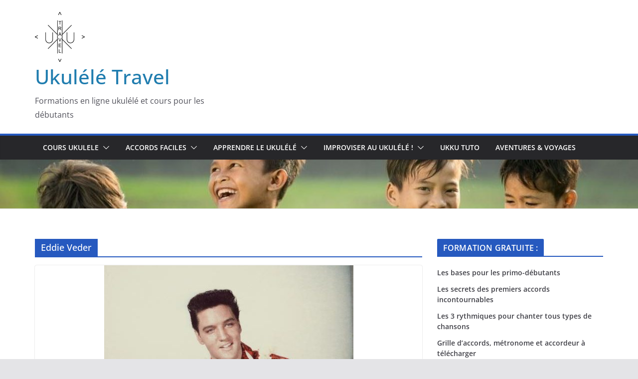

--- FILE ---
content_type: text/html; charset=UTF-8
request_url: https://www.ukuleletravel.com/tag/eddie-veder
body_size: 18409
content:
		<!doctype html>
		<html lang="fr-FR">
		
<head>

			<meta charset="UTF-8"/>
		<meta name="viewport" content="width=device-width, initial-scale=1">
		<link rel="profile" href="http://gmpg.org/xfn/11"/>
		
	<title>Eddie Veder &#8211; Ukulélé Travel</title>
<meta name='robots' content='max-image-preview:large' />
<link rel='dns-prefetch' href='//www.ukuleletravel.com' />
<link rel="alternate" type="application/rss+xml" title="Ukulélé Travel &raquo; Flux" href="https://www.ukuleletravel.com/feed" />
<link rel="alternate" type="application/rss+xml" title="Ukulélé Travel &raquo; Flux des commentaires" href="https://www.ukuleletravel.com/comments/feed" />
<link rel="alternate" type="application/rss+xml" title="Ukulélé Travel &raquo; Flux de l’étiquette Eddie Veder" href="https://www.ukuleletravel.com/tag/eddie-veder/feed" />
<script type="text/javascript">
/* <![CDATA[ */
window._wpemojiSettings = {"baseUrl":"https:\/\/s.w.org\/images\/core\/emoji\/15.0.3\/72x72\/","ext":".png","svgUrl":"https:\/\/s.w.org\/images\/core\/emoji\/15.0.3\/svg\/","svgExt":".svg","source":{"wpemoji":"https:\/\/www.ukuleletravel.com\/wp-includes\/js\/wp-emoji.js?ver=6.5.7","twemoji":"https:\/\/www.ukuleletravel.com\/wp-includes\/js\/twemoji.js?ver=6.5.7"}};
/**
 * @output wp-includes/js/wp-emoji-loader.js
 */

/**
 * Emoji Settings as exported in PHP via _print_emoji_detection_script().
 * @typedef WPEmojiSettings
 * @type {object}
 * @property {?object} source
 * @property {?string} source.concatemoji
 * @property {?string} source.twemoji
 * @property {?string} source.wpemoji
 * @property {?boolean} DOMReady
 * @property {?Function} readyCallback
 */

/**
 * Support tests.
 * @typedef SupportTests
 * @type {object}
 * @property {?boolean} flag
 * @property {?boolean} emoji
 */

/**
 * IIFE to detect emoji support and load Twemoji if needed.
 *
 * @param {Window} window
 * @param {Document} document
 * @param {WPEmojiSettings} settings
 */
( function wpEmojiLoader( window, document, settings ) {
	if ( typeof Promise === 'undefined' ) {
		return;
	}

	var sessionStorageKey = 'wpEmojiSettingsSupports';
	var tests = [ 'flag', 'emoji' ];

	/**
	 * Checks whether the browser supports offloading to a Worker.
	 *
	 * @since 6.3.0
	 *
	 * @private
	 *
	 * @returns {boolean}
	 */
	function supportsWorkerOffloading() {
		return (
			typeof Worker !== 'undefined' &&
			typeof OffscreenCanvas !== 'undefined' &&
			typeof URL !== 'undefined' &&
			URL.createObjectURL &&
			typeof Blob !== 'undefined'
		);
	}

	/**
	 * @typedef SessionSupportTests
	 * @type {object}
	 * @property {number} timestamp
	 * @property {SupportTests} supportTests
	 */

	/**
	 * Get support tests from session.
	 *
	 * @since 6.3.0
	 *
	 * @private
	 *
	 * @returns {?SupportTests} Support tests, or null if not set or older than 1 week.
	 */
	function getSessionSupportTests() {
		try {
			/** @type {SessionSupportTests} */
			var item = JSON.parse(
				sessionStorage.getItem( sessionStorageKey )
			);
			if (
				typeof item === 'object' &&
				typeof item.timestamp === 'number' &&
				new Date().valueOf() < item.timestamp + 604800 && // Note: Number is a week in seconds.
				typeof item.supportTests === 'object'
			) {
				return item.supportTests;
			}
		} catch ( e ) {}
		return null;
	}

	/**
	 * Persist the supports in session storage.
	 *
	 * @since 6.3.0
	 *
	 * @private
	 *
	 * @param {SupportTests} supportTests Support tests.
	 */
	function setSessionSupportTests( supportTests ) {
		try {
			/** @type {SessionSupportTests} */
			var item = {
				supportTests: supportTests,
				timestamp: new Date().valueOf()
			};

			sessionStorage.setItem(
				sessionStorageKey,
				JSON.stringify( item )
			);
		} catch ( e ) {}
	}

	/**
	 * Checks if two sets of Emoji characters render the same visually.
	 *
	 * This function may be serialized to run in a Worker. Therefore, it cannot refer to variables from the containing
	 * scope. Everything must be passed by parameters.
	 *
	 * @since 4.9.0
	 *
	 * @private
	 *
	 * @param {CanvasRenderingContext2D} context 2D Context.
	 * @param {string} set1 Set of Emoji to test.
	 * @param {string} set2 Set of Emoji to test.
	 *
	 * @return {boolean} True if the two sets render the same.
	 */
	function emojiSetsRenderIdentically( context, set1, set2 ) {
		// Cleanup from previous test.
		context.clearRect( 0, 0, context.canvas.width, context.canvas.height );
		context.fillText( set1, 0, 0 );
		var rendered1 = new Uint32Array(
			context.getImageData(
				0,
				0,
				context.canvas.width,
				context.canvas.height
			).data
		);

		// Cleanup from previous test.
		context.clearRect( 0, 0, context.canvas.width, context.canvas.height );
		context.fillText( set2, 0, 0 );
		var rendered2 = new Uint32Array(
			context.getImageData(
				0,
				0,
				context.canvas.width,
				context.canvas.height
			).data
		);

		return rendered1.every( function ( rendered2Data, index ) {
			return rendered2Data === rendered2[ index ];
		} );
	}

	/**
	 * Determines if the browser properly renders Emoji that Twemoji can supplement.
	 *
	 * This function may be serialized to run in a Worker. Therefore, it cannot refer to variables from the containing
	 * scope. Everything must be passed by parameters.
	 *
	 * @since 4.2.0
	 *
	 * @private
	 *
	 * @param {CanvasRenderingContext2D} context 2D Context.
	 * @param {string} type Whether to test for support of "flag" or "emoji".
	 * @param {Function} emojiSetsRenderIdentically Reference to emojiSetsRenderIdentically function, needed due to minification.
	 *
	 * @return {boolean} True if the browser can render emoji, false if it cannot.
	 */
	function browserSupportsEmoji( context, type, emojiSetsRenderIdentically ) {
		var isIdentical;

		switch ( type ) {
			case 'flag':
				/*
				 * Test for Transgender flag compatibility. Added in Unicode 13.
				 *
				 * To test for support, we try to render it, and compare the rendering to how it would look if
				 * the browser doesn't render it correctly (white flag emoji + transgender symbol).
				 */
				isIdentical = emojiSetsRenderIdentically(
					context,
					'\uD83C\uDFF3\uFE0F\u200D\u26A7\uFE0F', // as a zero-width joiner sequence
					'\uD83C\uDFF3\uFE0F\u200B\u26A7\uFE0F' // separated by a zero-width space
				);

				if ( isIdentical ) {
					return false;
				}

				/*
				 * Test for UN flag compatibility. This is the least supported of the letter locale flags,
				 * so gives us an easy test for full support.
				 *
				 * To test for support, we try to render it, and compare the rendering to how it would look if
				 * the browser doesn't render it correctly ([U] + [N]).
				 */
				isIdentical = emojiSetsRenderIdentically(
					context,
					'\uD83C\uDDFA\uD83C\uDDF3', // as the sequence of two code points
					'\uD83C\uDDFA\u200B\uD83C\uDDF3' // as the two code points separated by a zero-width space
				);

				if ( isIdentical ) {
					return false;
				}

				/*
				 * Test for English flag compatibility. England is a country in the United Kingdom, it
				 * does not have a two letter locale code but rather a five letter sub-division code.
				 *
				 * To test for support, we try to render it, and compare the rendering to how it would look if
				 * the browser doesn't render it correctly (black flag emoji + [G] + [B] + [E] + [N] + [G]).
				 */
				isIdentical = emojiSetsRenderIdentically(
					context,
					// as the flag sequence
					'\uD83C\uDFF4\uDB40\uDC67\uDB40\uDC62\uDB40\uDC65\uDB40\uDC6E\uDB40\uDC67\uDB40\uDC7F',
					// with each code point separated by a zero-width space
					'\uD83C\uDFF4\u200B\uDB40\uDC67\u200B\uDB40\uDC62\u200B\uDB40\uDC65\u200B\uDB40\uDC6E\u200B\uDB40\uDC67\u200B\uDB40\uDC7F'
				);

				return ! isIdentical;
			case 'emoji':
				/*
				 * Four and twenty blackbirds baked in a pie.
				 *
				 * To test for Emoji 15.0 support, try to render a new emoji: Blackbird.
				 *
				 * The Blackbird is a ZWJ sequence combining 🐦 Bird and ⬛ large black square.,
				 *
				 * 0x1F426 (\uD83D\uDC26) == Bird
				 * 0x200D == Zero-Width Joiner (ZWJ) that links the code points for the new emoji or
				 * 0x200B == Zero-Width Space (ZWS) that is rendered for clients not supporting the new emoji.
				 * 0x2B1B == Large Black Square
				 *
				 * When updating this test for future Emoji releases, ensure that individual emoji that make up the
				 * sequence come from older emoji standards.
				 */
				isIdentical = emojiSetsRenderIdentically(
					context,
					'\uD83D\uDC26\u200D\u2B1B', // as the zero-width joiner sequence
					'\uD83D\uDC26\u200B\u2B1B' // separated by a zero-width space
				);

				return ! isIdentical;
		}

		return false;
	}

	/**
	 * Checks emoji support tests.
	 *
	 * This function may be serialized to run in a Worker. Therefore, it cannot refer to variables from the containing
	 * scope. Everything must be passed by parameters.
	 *
	 * @since 6.3.0
	 *
	 * @private
	 *
	 * @param {string[]} tests Tests.
	 * @param {Function} browserSupportsEmoji Reference to browserSupportsEmoji function, needed due to minification.
	 * @param {Function} emojiSetsRenderIdentically Reference to emojiSetsRenderIdentically function, needed due to minification.
	 *
	 * @return {SupportTests} Support tests.
	 */
	function testEmojiSupports( tests, browserSupportsEmoji, emojiSetsRenderIdentically ) {
		var canvas;
		if (
			typeof WorkerGlobalScope !== 'undefined' &&
			self instanceof WorkerGlobalScope
		) {
			canvas = new OffscreenCanvas( 300, 150 ); // Dimensions are default for HTMLCanvasElement.
		} else {
			canvas = document.createElement( 'canvas' );
		}

		var context = canvas.getContext( '2d', { willReadFrequently: true } );

		/*
		 * Chrome on OS X added native emoji rendering in M41. Unfortunately,
		 * it doesn't work when the font is bolder than 500 weight. So, we
		 * check for bold rendering support to avoid invisible emoji in Chrome.
		 */
		context.textBaseline = 'top';
		context.font = '600 32px Arial';

		var supports = {};
		tests.forEach( function ( test ) {
			supports[ test ] = browserSupportsEmoji( context, test, emojiSetsRenderIdentically );
		} );
		return supports;
	}

	/**
	 * Adds a script to the head of the document.
	 *
	 * @ignore
	 *
	 * @since 4.2.0
	 *
	 * @param {string} src The url where the script is located.
	 *
	 * @return {void}
	 */
	function addScript( src ) {
		var script = document.createElement( 'script' );
		script.src = src;
		script.defer = true;
		document.head.appendChild( script );
	}

	settings.supports = {
		everything: true,
		everythingExceptFlag: true
	};

	// Create a promise for DOMContentLoaded since the worker logic may finish after the event has fired.
	var domReadyPromise = new Promise( function ( resolve ) {
		document.addEventListener( 'DOMContentLoaded', resolve, {
			once: true
		} );
	} );

	// Obtain the emoji support from the browser, asynchronously when possible.
	new Promise( function ( resolve ) {
		var supportTests = getSessionSupportTests();
		if ( supportTests ) {
			resolve( supportTests );
			return;
		}

		if ( supportsWorkerOffloading() ) {
			try {
				// Note that the functions are being passed as arguments due to minification.
				var workerScript =
					'postMessage(' +
					testEmojiSupports.toString() +
					'(' +
					[
						JSON.stringify( tests ),
						browserSupportsEmoji.toString(),
						emojiSetsRenderIdentically.toString()
					].join( ',' ) +
					'));';
				var blob = new Blob( [ workerScript ], {
					type: 'text/javascript'
				} );
				var worker = new Worker( URL.createObjectURL( blob ), { name: 'wpTestEmojiSupports' } );
				worker.onmessage = function ( event ) {
					supportTests = event.data;
					setSessionSupportTests( supportTests );
					worker.terminate();
					resolve( supportTests );
				};
				return;
			} catch ( e ) {}
		}

		supportTests = testEmojiSupports( tests, browserSupportsEmoji, emojiSetsRenderIdentically );
		setSessionSupportTests( supportTests );
		resolve( supportTests );
	} )
		// Once the browser emoji support has been obtained from the session, finalize the settings.
		.then( function ( supportTests ) {
			/*
			 * Tests the browser support for flag emojis and other emojis, and adjusts the
			 * support settings accordingly.
			 */
			for ( var test in supportTests ) {
				settings.supports[ test ] = supportTests[ test ];

				settings.supports.everything =
					settings.supports.everything && settings.supports[ test ];

				if ( 'flag' !== test ) {
					settings.supports.everythingExceptFlag =
						settings.supports.everythingExceptFlag &&
						settings.supports[ test ];
				}
			}

			settings.supports.everythingExceptFlag =
				settings.supports.everythingExceptFlag &&
				! settings.supports.flag;

			// Sets DOMReady to false and assigns a ready function to settings.
			settings.DOMReady = false;
			settings.readyCallback = function () {
				settings.DOMReady = true;
			};
		} )
		.then( function () {
			return domReadyPromise;
		} )
		.then( function () {
			// When the browser can not render everything we need to load a polyfill.
			if ( ! settings.supports.everything ) {
				settings.readyCallback();

				var src = settings.source || {};

				if ( src.concatemoji ) {
					addScript( src.concatemoji );
				} else if ( src.wpemoji && src.twemoji ) {
					addScript( src.twemoji );
					addScript( src.wpemoji );
				}
			}
		} );
} )( window, document, window._wpemojiSettings );

/* ]]> */
</script>
<style id='wp-emoji-styles-inline-css' type='text/css'>

	img.wp-smiley, img.emoji {
		display: inline !important;
		border: none !important;
		box-shadow: none !important;
		height: 1em !important;
		width: 1em !important;
		margin: 0 0.07em !important;
		vertical-align: -0.1em !important;
		background: none !important;
		padding: 0 !important;
	}
</style>
<link rel='stylesheet' id='wp-block-library-css' href='https://www.ukuleletravel.com/wp-includes/css/dist/block-library/style.css?ver=6.5.7' type='text/css' media='all' />
<style id='wp-block-library-theme-inline-css' type='text/css'>
.wp-block-audio figcaption{
  color:#555;
  font-size:13px;
  text-align:center;
}
.is-dark-theme .wp-block-audio figcaption{
  color:#ffffffa6;
}

.wp-block-audio{
  margin:0 0 1em;
}

.wp-block-code{
  border:1px solid #ccc;
  border-radius:4px;
  font-family:Menlo,Consolas,monaco,monospace;
  padding:.8em 1em;
}

.wp-block-embed figcaption{
  color:#555;
  font-size:13px;
  text-align:center;
}
.is-dark-theme .wp-block-embed figcaption{
  color:#ffffffa6;
}

.wp-block-embed{
  margin:0 0 1em;
}

.blocks-gallery-caption{
  color:#555;
  font-size:13px;
  text-align:center;
}
.is-dark-theme .blocks-gallery-caption{
  color:#ffffffa6;
}

.wp-block-image figcaption{
  color:#555;
  font-size:13px;
  text-align:center;
}
.is-dark-theme .wp-block-image figcaption{
  color:#ffffffa6;
}

.wp-block-image{
  margin:0 0 1em;
}

.wp-block-pullquote{
  border-bottom:4px solid;
  border-top:4px solid;
  color:currentColor;
  margin-bottom:1.75em;
}
.wp-block-pullquote cite,.wp-block-pullquote footer,.wp-block-pullquote__citation{
  color:currentColor;
  font-size:.8125em;
  font-style:normal;
  text-transform:uppercase;
}

.wp-block-quote{
  border-left:.25em solid;
  margin:0 0 1.75em;
  padding-left:1em;
}
.wp-block-quote cite,.wp-block-quote footer{
  color:currentColor;
  font-size:.8125em;
  font-style:normal;
  position:relative;
}
.wp-block-quote.has-text-align-right{
  border-left:none;
  border-right:.25em solid;
  padding-left:0;
  padding-right:1em;
}
.wp-block-quote.has-text-align-center{
  border:none;
  padding-left:0;
}
.wp-block-quote.is-large,.wp-block-quote.is-style-large,.wp-block-quote.is-style-plain{
  border:none;
}

.wp-block-search .wp-block-search__label{
  font-weight:700;
}

.wp-block-search__button{
  border:1px solid #ccc;
  padding:.375em .625em;
}

:where(.wp-block-group.has-background){
  padding:1.25em 2.375em;
}

.wp-block-separator.has-css-opacity{
  opacity:.4;
}

.wp-block-separator{
  border:none;
  border-bottom:2px solid;
  margin-left:auto;
  margin-right:auto;
}
.wp-block-separator.has-alpha-channel-opacity{
  opacity:1;
}
.wp-block-separator:not(.is-style-wide):not(.is-style-dots){
  width:100px;
}
.wp-block-separator.has-background:not(.is-style-dots){
  border-bottom:none;
  height:1px;
}
.wp-block-separator.has-background:not(.is-style-wide):not(.is-style-dots){
  height:2px;
}

.wp-block-table{
  margin:0 0 1em;
}
.wp-block-table td,.wp-block-table th{
  word-break:normal;
}
.wp-block-table figcaption{
  color:#555;
  font-size:13px;
  text-align:center;
}
.is-dark-theme .wp-block-table figcaption{
  color:#ffffffa6;
}

.wp-block-video figcaption{
  color:#555;
  font-size:13px;
  text-align:center;
}
.is-dark-theme .wp-block-video figcaption{
  color:#ffffffa6;
}

.wp-block-video{
  margin:0 0 1em;
}

.wp-block-template-part.has-background{
  margin-bottom:0;
  margin-top:0;
  padding:1.25em 2.375em;
}
</style>
<style id='global-styles-inline-css' type='text/css'>
body{--wp--preset--color--black: #000000;--wp--preset--color--cyan-bluish-gray: #abb8c3;--wp--preset--color--white: #ffffff;--wp--preset--color--pale-pink: #f78da7;--wp--preset--color--vivid-red: #cf2e2e;--wp--preset--color--luminous-vivid-orange: #ff6900;--wp--preset--color--luminous-vivid-amber: #fcb900;--wp--preset--color--light-green-cyan: #7bdcb5;--wp--preset--color--vivid-green-cyan: #00d084;--wp--preset--color--pale-cyan-blue: #8ed1fc;--wp--preset--color--vivid-cyan-blue: #0693e3;--wp--preset--color--vivid-purple: #9b51e0;--wp--preset--gradient--vivid-cyan-blue-to-vivid-purple: linear-gradient(135deg,rgba(6,147,227,1) 0%,rgb(155,81,224) 100%);--wp--preset--gradient--light-green-cyan-to-vivid-green-cyan: linear-gradient(135deg,rgb(122,220,180) 0%,rgb(0,208,130) 100%);--wp--preset--gradient--luminous-vivid-amber-to-luminous-vivid-orange: linear-gradient(135deg,rgba(252,185,0,1) 0%,rgba(255,105,0,1) 100%);--wp--preset--gradient--luminous-vivid-orange-to-vivid-red: linear-gradient(135deg,rgba(255,105,0,1) 0%,rgb(207,46,46) 100%);--wp--preset--gradient--very-light-gray-to-cyan-bluish-gray: linear-gradient(135deg,rgb(238,238,238) 0%,rgb(169,184,195) 100%);--wp--preset--gradient--cool-to-warm-spectrum: linear-gradient(135deg,rgb(74,234,220) 0%,rgb(151,120,209) 20%,rgb(207,42,186) 40%,rgb(238,44,130) 60%,rgb(251,105,98) 80%,rgb(254,248,76) 100%);--wp--preset--gradient--blush-light-purple: linear-gradient(135deg,rgb(255,206,236) 0%,rgb(152,150,240) 100%);--wp--preset--gradient--blush-bordeaux: linear-gradient(135deg,rgb(254,205,165) 0%,rgb(254,45,45) 50%,rgb(107,0,62) 100%);--wp--preset--gradient--luminous-dusk: linear-gradient(135deg,rgb(255,203,112) 0%,rgb(199,81,192) 50%,rgb(65,88,208) 100%);--wp--preset--gradient--pale-ocean: linear-gradient(135deg,rgb(255,245,203) 0%,rgb(182,227,212) 50%,rgb(51,167,181) 100%);--wp--preset--gradient--electric-grass: linear-gradient(135deg,rgb(202,248,128) 0%,rgb(113,206,126) 100%);--wp--preset--gradient--midnight: linear-gradient(135deg,rgb(2,3,129) 0%,rgb(40,116,252) 100%);--wp--preset--font-size--small: 13px;--wp--preset--font-size--medium: 20px;--wp--preset--font-size--large: 36px;--wp--preset--font-size--x-large: 42px;--wp--preset--spacing--20: 0.44rem;--wp--preset--spacing--30: 0.67rem;--wp--preset--spacing--40: 1rem;--wp--preset--spacing--50: 1.5rem;--wp--preset--spacing--60: 2.25rem;--wp--preset--spacing--70: 3.38rem;--wp--preset--spacing--80: 5.06rem;--wp--preset--shadow--natural: 6px 6px 9px rgba(0, 0, 0, 0.2);--wp--preset--shadow--deep: 12px 12px 50px rgba(0, 0, 0, 0.4);--wp--preset--shadow--sharp: 6px 6px 0px rgba(0, 0, 0, 0.2);--wp--preset--shadow--outlined: 6px 6px 0px -3px rgba(255, 255, 255, 1), 6px 6px rgba(0, 0, 0, 1);--wp--preset--shadow--crisp: 6px 6px 0px rgba(0, 0, 0, 1);}body { margin: 0; }.wp-site-blocks > .alignleft { float: left; margin-right: 2em; }.wp-site-blocks > .alignright { float: right; margin-left: 2em; }.wp-site-blocks > .aligncenter { justify-content: center; margin-left: auto; margin-right: auto; }:where(.wp-site-blocks) > * { margin-block-start: 24px; margin-block-end: 0; }:where(.wp-site-blocks) > :first-child:first-child { margin-block-start: 0; }:where(.wp-site-blocks) > :last-child:last-child { margin-block-end: 0; }body { --wp--style--block-gap: 24px; }:where(body .is-layout-flow)  > :first-child:first-child{margin-block-start: 0;}:where(body .is-layout-flow)  > :last-child:last-child{margin-block-end: 0;}:where(body .is-layout-flow)  > *{margin-block-start: 24px;margin-block-end: 0;}:where(body .is-layout-constrained)  > :first-child:first-child{margin-block-start: 0;}:where(body .is-layout-constrained)  > :last-child:last-child{margin-block-end: 0;}:where(body .is-layout-constrained)  > *{margin-block-start: 24px;margin-block-end: 0;}:where(body .is-layout-flex) {gap: 24px;}:where(body .is-layout-grid) {gap: 24px;}body .is-layout-flow > .alignleft{float: left;margin-inline-start: 0;margin-inline-end: 2em;}body .is-layout-flow > .alignright{float: right;margin-inline-start: 2em;margin-inline-end: 0;}body .is-layout-flow > .aligncenter{margin-left: auto !important;margin-right: auto !important;}body .is-layout-constrained > .alignleft{float: left;margin-inline-start: 0;margin-inline-end: 2em;}body .is-layout-constrained > .alignright{float: right;margin-inline-start: 2em;margin-inline-end: 0;}body .is-layout-constrained > .aligncenter{margin-left: auto !important;margin-right: auto !important;}body .is-layout-constrained > :where(:not(.alignleft):not(.alignright):not(.alignfull)){margin-left: auto !important;margin-right: auto !important;}body .is-layout-flex{display: flex;}body .is-layout-flex{flex-wrap: wrap;align-items: center;}body .is-layout-flex > *{margin: 0;}body .is-layout-grid{display: grid;}body .is-layout-grid > *{margin: 0;}body{padding-top: 0px;padding-right: 0px;padding-bottom: 0px;padding-left: 0px;}a:where(:not(.wp-element-button)){text-decoration: underline;}.wp-element-button, .wp-block-button__link{background-color: #32373c;border-width: 0;color: #fff;font-family: inherit;font-size: inherit;line-height: inherit;padding: calc(0.667em + 2px) calc(1.333em + 2px);text-decoration: none;}.has-black-color{color: var(--wp--preset--color--black) !important;}.has-cyan-bluish-gray-color{color: var(--wp--preset--color--cyan-bluish-gray) !important;}.has-white-color{color: var(--wp--preset--color--white) !important;}.has-pale-pink-color{color: var(--wp--preset--color--pale-pink) !important;}.has-vivid-red-color{color: var(--wp--preset--color--vivid-red) !important;}.has-luminous-vivid-orange-color{color: var(--wp--preset--color--luminous-vivid-orange) !important;}.has-luminous-vivid-amber-color{color: var(--wp--preset--color--luminous-vivid-amber) !important;}.has-light-green-cyan-color{color: var(--wp--preset--color--light-green-cyan) !important;}.has-vivid-green-cyan-color{color: var(--wp--preset--color--vivid-green-cyan) !important;}.has-pale-cyan-blue-color{color: var(--wp--preset--color--pale-cyan-blue) !important;}.has-vivid-cyan-blue-color{color: var(--wp--preset--color--vivid-cyan-blue) !important;}.has-vivid-purple-color{color: var(--wp--preset--color--vivid-purple) !important;}.has-black-background-color{background-color: var(--wp--preset--color--black) !important;}.has-cyan-bluish-gray-background-color{background-color: var(--wp--preset--color--cyan-bluish-gray) !important;}.has-white-background-color{background-color: var(--wp--preset--color--white) !important;}.has-pale-pink-background-color{background-color: var(--wp--preset--color--pale-pink) !important;}.has-vivid-red-background-color{background-color: var(--wp--preset--color--vivid-red) !important;}.has-luminous-vivid-orange-background-color{background-color: var(--wp--preset--color--luminous-vivid-orange) !important;}.has-luminous-vivid-amber-background-color{background-color: var(--wp--preset--color--luminous-vivid-amber) !important;}.has-light-green-cyan-background-color{background-color: var(--wp--preset--color--light-green-cyan) !important;}.has-vivid-green-cyan-background-color{background-color: var(--wp--preset--color--vivid-green-cyan) !important;}.has-pale-cyan-blue-background-color{background-color: var(--wp--preset--color--pale-cyan-blue) !important;}.has-vivid-cyan-blue-background-color{background-color: var(--wp--preset--color--vivid-cyan-blue) !important;}.has-vivid-purple-background-color{background-color: var(--wp--preset--color--vivid-purple) !important;}.has-black-border-color{border-color: var(--wp--preset--color--black) !important;}.has-cyan-bluish-gray-border-color{border-color: var(--wp--preset--color--cyan-bluish-gray) !important;}.has-white-border-color{border-color: var(--wp--preset--color--white) !important;}.has-pale-pink-border-color{border-color: var(--wp--preset--color--pale-pink) !important;}.has-vivid-red-border-color{border-color: var(--wp--preset--color--vivid-red) !important;}.has-luminous-vivid-orange-border-color{border-color: var(--wp--preset--color--luminous-vivid-orange) !important;}.has-luminous-vivid-amber-border-color{border-color: var(--wp--preset--color--luminous-vivid-amber) !important;}.has-light-green-cyan-border-color{border-color: var(--wp--preset--color--light-green-cyan) !important;}.has-vivid-green-cyan-border-color{border-color: var(--wp--preset--color--vivid-green-cyan) !important;}.has-pale-cyan-blue-border-color{border-color: var(--wp--preset--color--pale-cyan-blue) !important;}.has-vivid-cyan-blue-border-color{border-color: var(--wp--preset--color--vivid-cyan-blue) !important;}.has-vivid-purple-border-color{border-color: var(--wp--preset--color--vivid-purple) !important;}.has-vivid-cyan-blue-to-vivid-purple-gradient-background{background: var(--wp--preset--gradient--vivid-cyan-blue-to-vivid-purple) !important;}.has-light-green-cyan-to-vivid-green-cyan-gradient-background{background: var(--wp--preset--gradient--light-green-cyan-to-vivid-green-cyan) !important;}.has-luminous-vivid-amber-to-luminous-vivid-orange-gradient-background{background: var(--wp--preset--gradient--luminous-vivid-amber-to-luminous-vivid-orange) !important;}.has-luminous-vivid-orange-to-vivid-red-gradient-background{background: var(--wp--preset--gradient--luminous-vivid-orange-to-vivid-red) !important;}.has-very-light-gray-to-cyan-bluish-gray-gradient-background{background: var(--wp--preset--gradient--very-light-gray-to-cyan-bluish-gray) !important;}.has-cool-to-warm-spectrum-gradient-background{background: var(--wp--preset--gradient--cool-to-warm-spectrum) !important;}.has-blush-light-purple-gradient-background{background: var(--wp--preset--gradient--blush-light-purple) !important;}.has-blush-bordeaux-gradient-background{background: var(--wp--preset--gradient--blush-bordeaux) !important;}.has-luminous-dusk-gradient-background{background: var(--wp--preset--gradient--luminous-dusk) !important;}.has-pale-ocean-gradient-background{background: var(--wp--preset--gradient--pale-ocean) !important;}.has-electric-grass-gradient-background{background: var(--wp--preset--gradient--electric-grass) !important;}.has-midnight-gradient-background{background: var(--wp--preset--gradient--midnight) !important;}.has-small-font-size{font-size: var(--wp--preset--font-size--small) !important;}.has-medium-font-size{font-size: var(--wp--preset--font-size--medium) !important;}.has-large-font-size{font-size: var(--wp--preset--font-size--large) !important;}.has-x-large-font-size{font-size: var(--wp--preset--font-size--x-large) !important;}
.wp-block-navigation a:where(:not(.wp-element-button)){color: inherit;}
.wp-block-pullquote{font-size: 1.5em;line-height: 1.6;}
</style>
<link rel='stylesheet' id='1and1-wizard-welcome-css' href='https://www.ukuleletravel.com/wp-content/plugins/1and1-wordpress-assistant/css/welcome-panel.css?ver=5.0.0' type='text/css' media='all' />
<link rel='stylesheet' id='colormag_style-css' href='https://www.ukuleletravel.com/wp-content/themes/colormag/style.css?ver=4.0.10' type='text/css' media='all' />
<style id='colormag_style-inline-css' type='text/css'>
.colormag-button,
			blockquote, button,
			input[type=reset],
			input[type=button],
			input[type=submit],
			.cm-home-icon.front_page_on,
			.cm-post-categories a,
			.cm-primary-nav ul li ul li:hover,
			.cm-primary-nav ul li.current-menu-item,
			.cm-primary-nav ul li.current_page_ancestor,
			.cm-primary-nav ul li.current-menu-ancestor,
			.cm-primary-nav ul li.current_page_item,
			.cm-primary-nav ul li:hover,
			.cm-primary-nav ul li.focus,
			.cm-mobile-nav li a:hover,
			.colormag-header-clean #cm-primary-nav .cm-menu-toggle:hover,
			.cm-header .cm-mobile-nav li:hover,
			.cm-header .cm-mobile-nav li.current-page-ancestor,
			.cm-header .cm-mobile-nav li.current-menu-ancestor,
			.cm-header .cm-mobile-nav li.current-page-item,
			.cm-header .cm-mobile-nav li.current-menu-item,
			.cm-primary-nav ul li.focus > a,
			.cm-layout-2 .cm-primary-nav ul ul.sub-menu li.focus > a,
			.cm-mobile-nav .current-menu-item>a, .cm-mobile-nav .current_page_item>a,
			.colormag-header-clean .cm-mobile-nav li:hover > a,
			.colormag-header-clean .cm-mobile-nav li.current-page-ancestor > a,
			.colormag-header-clean .cm-mobile-nav li.current-menu-ancestor > a,
			.colormag-header-clean .cm-mobile-nav li.current-page-item > a,
			.colormag-header-clean .cm-mobile-nav li.current-menu-item > a,
			.fa.search-top:hover,
			.widget_call_to_action .btn--primary,
			.colormag-footer--classic .cm-footer-cols .cm-row .cm-widget-title span::before,
			.colormag-footer--classic-bordered .cm-footer-cols .cm-row .cm-widget-title span::before,
			.cm-featured-posts .cm-widget-title span,
			.cm-featured-category-slider-widget .cm-slide-content .cm-entry-header-meta .cm-post-categories a,
			.cm-highlighted-posts .cm-post-content .cm-entry-header-meta .cm-post-categories a,
			.cm-category-slide-next, .cm-category-slide-prev, .slide-next,
			.slide-prev, .cm-tabbed-widget ul li, .cm-posts .wp-pagenavi .current,
			.cm-posts .wp-pagenavi a:hover, .cm-secondary .cm-widget-title span,
			.cm-posts .post .cm-post-content .cm-entry-header-meta .cm-post-categories a,
			.cm-page-header .cm-page-title span, .entry-meta .post-format i,
			.format-link .cm-entry-summary a, .cm-entry-button, .infinite-scroll .tg-infinite-scroll,
			.no-more-post-text, .pagination span,
			.comments-area .comment-author-link span,
			.cm-footer-cols .cm-row .cm-widget-title span,
			.advertisement_above_footer .cm-widget-title span,
			.error, .cm-primary .cm-widget-title span,
			.related-posts-wrapper.style-three .cm-post-content .cm-entry-title a:hover:before,
			.cm-slider-area .cm-widget-title span,
			.cm-beside-slider-widget .cm-widget-title span,
			.top-full-width-sidebar .cm-widget-title span,
			.wp-block-quote, .wp-block-quote.is-style-large,
			.wp-block-quote.has-text-align-right,
			.cm-error-404 .cm-btn, .widget .wp-block-heading, .wp-block-search button,
			.widget a::before, .cm-post-date a::before,
			.byline a::before,
			.colormag-footer--classic-bordered .cm-widget-title::before,
			.wp-block-button__link,
			#cm-tertiary .cm-widget-title span,
			.link-pagination .post-page-numbers.current,
			.wp-block-query-pagination-numbers .page-numbers.current,
			.wp-element-button,
			.wp-block-button .wp-block-button__link,
			.wp-element-button,
			.cm-layout-2 .cm-primary-nav ul ul.sub-menu li:hover,
			.cm-layout-2 .cm-primary-nav ul ul.sub-menu li.current-menu-ancestor,
			.cm-layout-2 .cm-primary-nav ul ul.sub-menu li.current-menu-item,
			.cm-layout-2 .cm-primary-nav ul ul.sub-menu li.focus,
			.search-wrap button,
			.page-numbers .current,
			.cm-footer-builder .cm-widget-title span,
			.wp-block-search .wp-element-button:hover{background-color:#2659bf;}a,
			.cm-layout-2 #cm-primary-nav .fa.search-top:hover,
			.cm-layout-2 #cm-primary-nav.cm-mobile-nav .cm-random-post a:hover .fa-random,
			.cm-layout-2 #cm-primary-nav.cm-primary-nav .cm-random-post a:hover .fa-random,
			.cm-layout-2 .breaking-news .newsticker a:hover,
			.cm-layout-2 .cm-primary-nav ul li.current-menu-item > a,
			.cm-layout-2 .cm-primary-nav ul li.current_page_item > a,
			.cm-layout-2 .cm-primary-nav ul li:hover > a,
			.cm-layout-2 .cm-primary-nav ul li.focus > a
			.dark-skin .cm-layout-2-style-1 #cm-primary-nav.cm-primary-nav .cm-home-icon:hover .fa,
			.byline a:hover, .comments a:hover, .cm-edit-link a:hover, .cm-post-date a:hover,
			.social-links:not(.cm-header-actions .social-links) i.fa:hover, .cm-tag-links a:hover,
			.colormag-header-clean .social-links li:hover i.fa, .cm-layout-2-style-1 .social-links li:hover i.fa,
			.colormag-header-clean .breaking-news .newsticker a:hover, .widget_featured_posts .article-content .cm-entry-title a:hover,
			.widget_featured_slider .slide-content .cm-below-entry-meta .byline a:hover,
			.widget_featured_slider .slide-content .cm-below-entry-meta .comments a:hover,
			.widget_featured_slider .slide-content .cm-below-entry-meta .cm-post-date a:hover,
			.widget_featured_slider .slide-content .cm-entry-title a:hover,
			.widget_block_picture_news.widget_featured_posts .article-content .cm-entry-title a:hover,
			.widget_highlighted_posts .article-content .cm-below-entry-meta .byline a:hover,
			.widget_highlighted_posts .article-content .cm-below-entry-meta .comments a:hover,
			.widget_highlighted_posts .article-content .cm-below-entry-meta .cm-post-date a:hover,
			.widget_highlighted_posts .article-content .cm-entry-title a:hover, i.fa-arrow-up, i.fa-arrow-down,
			.cm-site-title a, #content .post .article-content .cm-entry-title a:hover, .entry-meta .byline i,
			.entry-meta .cat-links i, .entry-meta a, .post .cm-entry-title a:hover, .search .cm-entry-title a:hover,
			.entry-meta .comments-link a:hover, .entry-meta .cm-edit-link a:hover, .entry-meta .cm-post-date a:hover,
			.entry-meta .cm-tag-links a:hover, .single #content .tags a:hover, .count, .next a:hover, .previous a:hover,
			.related-posts-main-title .fa, .single-related-posts .article-content .cm-entry-title a:hover,
			.pagination a span:hover,
			#content .comments-area a.comment-cm-edit-link:hover, #content .comments-area a.comment-permalink:hover,
			#content .comments-area article header cite a:hover, .comments-area .comment-author-link a:hover,
			.comment .comment-reply-link:hover,
			.nav-next a, .nav-previous a,
			#cm-footer .cm-footer-menu ul li a:hover,
			.cm-footer-cols .cm-row a:hover, a#scroll-up i, .related-posts-wrapper-flyout .cm-entry-title a:hover,
			.human-diff-time .human-diff-time-display:hover,
			.cm-layout-2-style-1 #cm-primary-nav .fa:hover,
			.cm-footer-bar a,
			.cm-post-date a:hover,
			.cm-author a:hover,
			.cm-comments-link a:hover,
			.cm-tag-links a:hover,
			.cm-edit-link a:hover,
			.cm-footer-bar .copyright a,
			.cm-featured-posts .cm-entry-title a:hover,
			.cm-posts .post .cm-post-content .cm-entry-title a:hover,
			.cm-posts .post .single-title-above .cm-entry-title a:hover,
			.cm-layout-2 .cm-primary-nav ul li:hover > a,
			.cm-layout-2 #cm-primary-nav .fa:hover,
			.cm-entry-title a:hover,
			button:hover, input[type="button"]:hover,
			input[type="reset"]:hover,
			input[type="submit"]:hover,
			.wp-block-button .wp-block-button__link:hover,
			.cm-button:hover,
			.wp-element-button:hover,
			li.product .added_to_cart:hover,
			.comments-area .comment-permalink:hover,
			.cm-footer-bar-area .cm-footer-bar__2 a{color:#2659bf;}#cm-primary-nav,
			.cm-contained .cm-header-2 .cm-row, .cm-header-builder.cm-full-width .cm-main-header .cm-header-bottom-row{border-top-color:#2659bf;}.cm-layout-2 #cm-primary-nav,
			.cm-layout-2 .cm-primary-nav ul ul.sub-menu li:hover,
			.cm-layout-2 .cm-primary-nav ul > li:hover > a,
			.cm-layout-2 .cm-primary-nav ul > li.current-menu-item > a,
			.cm-layout-2 .cm-primary-nav ul > li.current-menu-ancestor > a,
			.cm-layout-2 .cm-primary-nav ul ul.sub-menu li.current-menu-ancestor,
			.cm-layout-2 .cm-primary-nav ul ul.sub-menu li.current-menu-item,
			.cm-layout-2 .cm-primary-nav ul ul.sub-menu li.focus,
			cm-layout-2 .cm-primary-nav ul ul.sub-menu li.current-menu-ancestor,
			cm-layout-2 .cm-primary-nav ul ul.sub-menu li.current-menu-item,
			cm-layout-2 #cm-primary-nav .cm-menu-toggle:hover,
			cm-layout-2 #cm-primary-nav.cm-mobile-nav .cm-menu-toggle,
			cm-layout-2 .cm-primary-nav ul > li:hover > a,
			cm-layout-2 .cm-primary-nav ul > li.current-menu-item > a,
			cm-layout-2 .cm-primary-nav ul > li.current-menu-ancestor > a,
			.cm-layout-2 .cm-primary-nav ul li.focus > a, .pagination a span:hover,
			.cm-error-404 .cm-btn,
			.single-post .cm-post-categories a::after,
			.widget .block-title,
			.cm-layout-2 .cm-primary-nav ul li.focus > a,
			button,
			input[type="button"],
			input[type="reset"],
			input[type="submit"],
			.wp-block-button .wp-block-button__link,
			.cm-button,
			.wp-element-button,
			li.product .added_to_cart{border-color:#2659bf;}.cm-secondary .cm-widget-title,
			#cm-tertiary .cm-widget-title,
			.widget_featured_posts .widget-title,
			#secondary .widget-title,
			#cm-tertiary .widget-title,
			.cm-page-header .cm-page-title,
			.cm-footer-cols .cm-row .widget-title,
			.advertisement_above_footer .widget-title,
			#primary .widget-title,
			.widget_slider_area .widget-title,
			.widget_beside_slider .widget-title,
			.top-full-width-sidebar .widget-title,
			.cm-footer-cols .cm-row .cm-widget-title,
			.cm-footer-bar .copyright a,
			.cm-layout-2.cm-layout-2-style-2 #cm-primary-nav,
			.cm-layout-2 .cm-primary-nav ul > li:hover > a,
			.cm-footer-builder .cm-widget-title,
			.cm-layout-2 .cm-primary-nav ul > li.current-menu-item > a{border-bottom-color:#2659bf;}@media screen and (min-width: 992px) {.cm-primary{width:70%;}}body{background-color:1e73be;background-image:url(http://gael-marchand.com/wp-content/uploads/2018/10/20180926_190150.jpg);background-position:;background-size:cover;background-attachment:;background-repeat:;}.cm-header .cm-menu-toggle svg,
			.cm-header .cm-menu-toggle svg{fill:#fff;}.cm-footer-bar-area .cm-footer-bar__2 a{color:#207daf;}.colormag-button,
			blockquote, button,
			input[type=reset],
			input[type=button],
			input[type=submit],
			.cm-home-icon.front_page_on,
			.cm-post-categories a,
			.cm-primary-nav ul li ul li:hover,
			.cm-primary-nav ul li.current-menu-item,
			.cm-primary-nav ul li.current_page_ancestor,
			.cm-primary-nav ul li.current-menu-ancestor,
			.cm-primary-nav ul li.current_page_item,
			.cm-primary-nav ul li:hover,
			.cm-primary-nav ul li.focus,
			.cm-mobile-nav li a:hover,
			.colormag-header-clean #cm-primary-nav .cm-menu-toggle:hover,
			.cm-header .cm-mobile-nav li:hover,
			.cm-header .cm-mobile-nav li.current-page-ancestor,
			.cm-header .cm-mobile-nav li.current-menu-ancestor,
			.cm-header .cm-mobile-nav li.current-page-item,
			.cm-header .cm-mobile-nav li.current-menu-item,
			.cm-primary-nav ul li.focus > a,
			.cm-layout-2 .cm-primary-nav ul ul.sub-menu li.focus > a,
			.cm-mobile-nav .current-menu-item>a, .cm-mobile-nav .current_page_item>a,
			.colormag-header-clean .cm-mobile-nav li:hover > a,
			.colormag-header-clean .cm-mobile-nav li.current-page-ancestor > a,
			.colormag-header-clean .cm-mobile-nav li.current-menu-ancestor > a,
			.colormag-header-clean .cm-mobile-nav li.current-page-item > a,
			.colormag-header-clean .cm-mobile-nav li.current-menu-item > a,
			.fa.search-top:hover,
			.widget_call_to_action .btn--primary,
			.colormag-footer--classic .cm-footer-cols .cm-row .cm-widget-title span::before,
			.colormag-footer--classic-bordered .cm-footer-cols .cm-row .cm-widget-title span::before,
			.cm-featured-posts .cm-widget-title span,
			.cm-featured-category-slider-widget .cm-slide-content .cm-entry-header-meta .cm-post-categories a,
			.cm-highlighted-posts .cm-post-content .cm-entry-header-meta .cm-post-categories a,
			.cm-category-slide-next, .cm-category-slide-prev, .slide-next,
			.slide-prev, .cm-tabbed-widget ul li, .cm-posts .wp-pagenavi .current,
			.cm-posts .wp-pagenavi a:hover, .cm-secondary .cm-widget-title span,
			.cm-posts .post .cm-post-content .cm-entry-header-meta .cm-post-categories a,
			.cm-page-header .cm-page-title span, .entry-meta .post-format i,
			.format-link .cm-entry-summary a, .cm-entry-button, .infinite-scroll .tg-infinite-scroll,
			.no-more-post-text, .pagination span,
			.comments-area .comment-author-link span,
			.cm-footer-cols .cm-row .cm-widget-title span,
			.advertisement_above_footer .cm-widget-title span,
			.error, .cm-primary .cm-widget-title span,
			.related-posts-wrapper.style-three .cm-post-content .cm-entry-title a:hover:before,
			.cm-slider-area .cm-widget-title span,
			.cm-beside-slider-widget .cm-widget-title span,
			.top-full-width-sidebar .cm-widget-title span,
			.wp-block-quote, .wp-block-quote.is-style-large,
			.wp-block-quote.has-text-align-right,
			.cm-error-404 .cm-btn, .widget .wp-block-heading, .wp-block-search button,
			.widget a::before, .cm-post-date a::before,
			.byline a::before,
			.colormag-footer--classic-bordered .cm-widget-title::before,
			.wp-block-button__link,
			#cm-tertiary .cm-widget-title span,
			.link-pagination .post-page-numbers.current,
			.wp-block-query-pagination-numbers .page-numbers.current,
			.wp-element-button,
			.wp-block-button .wp-block-button__link,
			.wp-element-button,
			.cm-layout-2 .cm-primary-nav ul ul.sub-menu li:hover,
			.cm-layout-2 .cm-primary-nav ul ul.sub-menu li.current-menu-ancestor,
			.cm-layout-2 .cm-primary-nav ul ul.sub-menu li.current-menu-item,
			.cm-layout-2 .cm-primary-nav ul ul.sub-menu li.focus,
			.search-wrap button,
			.page-numbers .current,
			.cm-footer-builder .cm-widget-title span,
			.wp-block-search .wp-element-button:hover{background-color:#2659bf;}a,
			.cm-layout-2 #cm-primary-nav .fa.search-top:hover,
			.cm-layout-2 #cm-primary-nav.cm-mobile-nav .cm-random-post a:hover .fa-random,
			.cm-layout-2 #cm-primary-nav.cm-primary-nav .cm-random-post a:hover .fa-random,
			.cm-layout-2 .breaking-news .newsticker a:hover,
			.cm-layout-2 .cm-primary-nav ul li.current-menu-item > a,
			.cm-layout-2 .cm-primary-nav ul li.current_page_item > a,
			.cm-layout-2 .cm-primary-nav ul li:hover > a,
			.cm-layout-2 .cm-primary-nav ul li.focus > a
			.dark-skin .cm-layout-2-style-1 #cm-primary-nav.cm-primary-nav .cm-home-icon:hover .fa,
			.byline a:hover, .comments a:hover, .cm-edit-link a:hover, .cm-post-date a:hover,
			.social-links:not(.cm-header-actions .social-links) i.fa:hover, .cm-tag-links a:hover,
			.colormag-header-clean .social-links li:hover i.fa, .cm-layout-2-style-1 .social-links li:hover i.fa,
			.colormag-header-clean .breaking-news .newsticker a:hover, .widget_featured_posts .article-content .cm-entry-title a:hover,
			.widget_featured_slider .slide-content .cm-below-entry-meta .byline a:hover,
			.widget_featured_slider .slide-content .cm-below-entry-meta .comments a:hover,
			.widget_featured_slider .slide-content .cm-below-entry-meta .cm-post-date a:hover,
			.widget_featured_slider .slide-content .cm-entry-title a:hover,
			.widget_block_picture_news.widget_featured_posts .article-content .cm-entry-title a:hover,
			.widget_highlighted_posts .article-content .cm-below-entry-meta .byline a:hover,
			.widget_highlighted_posts .article-content .cm-below-entry-meta .comments a:hover,
			.widget_highlighted_posts .article-content .cm-below-entry-meta .cm-post-date a:hover,
			.widget_highlighted_posts .article-content .cm-entry-title a:hover, i.fa-arrow-up, i.fa-arrow-down,
			.cm-site-title a, #content .post .article-content .cm-entry-title a:hover, .entry-meta .byline i,
			.entry-meta .cat-links i, .entry-meta a, .post .cm-entry-title a:hover, .search .cm-entry-title a:hover,
			.entry-meta .comments-link a:hover, .entry-meta .cm-edit-link a:hover, .entry-meta .cm-post-date a:hover,
			.entry-meta .cm-tag-links a:hover, .single #content .tags a:hover, .count, .next a:hover, .previous a:hover,
			.related-posts-main-title .fa, .single-related-posts .article-content .cm-entry-title a:hover,
			.pagination a span:hover,
			#content .comments-area a.comment-cm-edit-link:hover, #content .comments-area a.comment-permalink:hover,
			#content .comments-area article header cite a:hover, .comments-area .comment-author-link a:hover,
			.comment .comment-reply-link:hover,
			.nav-next a, .nav-previous a,
			#cm-footer .cm-footer-menu ul li a:hover,
			.cm-footer-cols .cm-row a:hover, a#scroll-up i, .related-posts-wrapper-flyout .cm-entry-title a:hover,
			.human-diff-time .human-diff-time-display:hover,
			.cm-layout-2-style-1 #cm-primary-nav .fa:hover,
			.cm-footer-bar a,
			.cm-post-date a:hover,
			.cm-author a:hover,
			.cm-comments-link a:hover,
			.cm-tag-links a:hover,
			.cm-edit-link a:hover,
			.cm-footer-bar .copyright a,
			.cm-featured-posts .cm-entry-title a:hover,
			.cm-posts .post .cm-post-content .cm-entry-title a:hover,
			.cm-posts .post .single-title-above .cm-entry-title a:hover,
			.cm-layout-2 .cm-primary-nav ul li:hover > a,
			.cm-layout-2 #cm-primary-nav .fa:hover,
			.cm-entry-title a:hover,
			button:hover, input[type="button"]:hover,
			input[type="reset"]:hover,
			input[type="submit"]:hover,
			.wp-block-button .wp-block-button__link:hover,
			.cm-button:hover,
			.wp-element-button:hover,
			li.product .added_to_cart:hover,
			.comments-area .comment-permalink:hover,
			.cm-footer-bar-area .cm-footer-bar__2 a{color:#2659bf;}#cm-primary-nav,
			.cm-contained .cm-header-2 .cm-row, .cm-header-builder.cm-full-width .cm-main-header .cm-header-bottom-row{border-top-color:#2659bf;}.cm-layout-2 #cm-primary-nav,
			.cm-layout-2 .cm-primary-nav ul ul.sub-menu li:hover,
			.cm-layout-2 .cm-primary-nav ul > li:hover > a,
			.cm-layout-2 .cm-primary-nav ul > li.current-menu-item > a,
			.cm-layout-2 .cm-primary-nav ul > li.current-menu-ancestor > a,
			.cm-layout-2 .cm-primary-nav ul ul.sub-menu li.current-menu-ancestor,
			.cm-layout-2 .cm-primary-nav ul ul.sub-menu li.current-menu-item,
			.cm-layout-2 .cm-primary-nav ul ul.sub-menu li.focus,
			cm-layout-2 .cm-primary-nav ul ul.sub-menu li.current-menu-ancestor,
			cm-layout-2 .cm-primary-nav ul ul.sub-menu li.current-menu-item,
			cm-layout-2 #cm-primary-nav .cm-menu-toggle:hover,
			cm-layout-2 #cm-primary-nav.cm-mobile-nav .cm-menu-toggle,
			cm-layout-2 .cm-primary-nav ul > li:hover > a,
			cm-layout-2 .cm-primary-nav ul > li.current-menu-item > a,
			cm-layout-2 .cm-primary-nav ul > li.current-menu-ancestor > a,
			.cm-layout-2 .cm-primary-nav ul li.focus > a, .pagination a span:hover,
			.cm-error-404 .cm-btn,
			.single-post .cm-post-categories a::after,
			.widget .block-title,
			.cm-layout-2 .cm-primary-nav ul li.focus > a,
			button,
			input[type="button"],
			input[type="reset"],
			input[type="submit"],
			.wp-block-button .wp-block-button__link,
			.cm-button,
			.wp-element-button,
			li.product .added_to_cart{border-color:#2659bf;}.cm-secondary .cm-widget-title,
			#cm-tertiary .cm-widget-title,
			.widget_featured_posts .widget-title,
			#secondary .widget-title,
			#cm-tertiary .widget-title,
			.cm-page-header .cm-page-title,
			.cm-footer-cols .cm-row .widget-title,
			.advertisement_above_footer .widget-title,
			#primary .widget-title,
			.widget_slider_area .widget-title,
			.widget_beside_slider .widget-title,
			.top-full-width-sidebar .widget-title,
			.cm-footer-cols .cm-row .cm-widget-title,
			.cm-footer-bar .copyright a,
			.cm-layout-2.cm-layout-2-style-2 #cm-primary-nav,
			.cm-layout-2 .cm-primary-nav ul > li:hover > a,
			.cm-footer-builder .cm-widget-title,
			.cm-layout-2 .cm-primary-nav ul > li.current-menu-item > a{border-bottom-color:#2659bf;}@media screen and (min-width: 992px) {.cm-primary{width:70%;}}body{background-color:1e73be;background-image:url(http://gael-marchand.com/wp-content/uploads/2018/10/20180926_190150.jpg);background-position:;background-size:cover;background-attachment:;background-repeat:;}.cm-header .cm-menu-toggle svg,
			.cm-header .cm-menu-toggle svg{fill:#fff;}.cm-footer-bar-area .cm-footer-bar__2 a{color:#207daf;}:root{--top-grid-columns: 4;
			--main-grid-columns: 4;
			--bottom-grid-columns: 2;
			} :root{--colormag-color-1: #eaf3fb;--colormag-color-2: #bfdcf3;--colormag-color-3: #94c4eb;--colormag-color-4: #6aace2;--colormag-color-5: #257bc1;--colormag-color-6: #1d6096;--colormag-color-7: #15446b;--colormag-color-8: #0c2941;--colormag-color-9: #040e16;}.mzb-featured-posts, .mzb-social-icon, .mzb-featured-categories, .mzb-social-icons-insert{--color--light--primary:rgba(38,89,191,0.1);}body{--color--light--primary:#2659bf;--color--primary:#2659bf;}
</style>
<link rel='stylesheet' id='font-awesome-all-css' href='https://www.ukuleletravel.com/wp-content/themes/colormag/inc/customizer/customind/assets/fontawesome/v6/css/all.min.css?ver=6.2.4' type='text/css' media='all' />
<link rel='stylesheet' id='font-awesome-4-css' href='https://www.ukuleletravel.com/wp-content/themes/colormag/assets/library/font-awesome/css/v4-shims.css?ver=4.7.0' type='text/css' media='all' />
<link rel='stylesheet' id='font-awesome-solid-css' href='https://www.ukuleletravel.com/wp-content/themes/colormag/assets/library/font-awesome/css/solid.css?ver=6.2.4' type='text/css' media='all' />
<link rel='stylesheet' id='jquery-lazyloadxt-spinner-css-css' href='//www.ukuleletravel.com/wp-content/plugins/a3-lazy-load/assets/css/jquery.lazyloadxt.spinner.css?ver=6.5.7' type='text/css' media='all' />
<script type="text/javascript" src="https://www.ukuleletravel.com/wp-content/plugins/1and1-wordpress-assistant/js/cookies.js?ver=6.5.7" id="1and1-wp-cookies-js"></script>
<script type="text/javascript" src="https://www.ukuleletravel.com/wp-includes/js/jquery/jquery.js?ver=3.7.1" id="jquery-core-js"></script>
<script type="text/javascript" src="https://www.ukuleletravel.com/wp-includes/js/jquery/jquery-migrate.js?ver=3.4.1" id="jquery-migrate-js"></script>
<!--[if lte IE 8]>
<script type="text/javascript" src="https://www.ukuleletravel.com/wp-content/themes/colormag/assets/js/html5shiv.js?ver=4.0.10" id="html5-js"></script>
<![endif]-->
<link rel="https://api.w.org/" href="https://www.ukuleletravel.com/wp-json/" /><link rel="alternate" type="application/json" href="https://www.ukuleletravel.com/wp-json/wp/v2/tags/74" /><link rel="EditURI" type="application/rsd+xml" title="RSD" href="https://www.ukuleletravel.com/xmlrpc.php?rsd" />
<meta name="generator" content="WordPress 6.5.7" />
<script async src="//pagead2.googlesyndication.com/pagead/js/adsbygoogle.js"></script>
<script>
     (adsbygoogle = window.adsbygoogle || []).push({
          google_ad_client: "ca-pub-8137685908223694",
          enable_page_level_ads: true
     });
</script>

<!-- Global site tag (gtag.js) - Google Analytics -->
<script async src="https://www.googletagmanager.com/gtag/js?id=UA-135482000-1"></script>
<script>
  window.dataLayer = window.dataLayer || [];
  function gtag(){dataLayer.push(arguments);}
  gtag('js', new Date());

  gtag('config', 'UA-135482000-1');
</script>

<script async src="https://pagead2.googlesyndication.com/pagead/js/adsbygoogle.js?client=ca-pub-7221963982917153"
     crossorigin="anonymous"></script><link rel="icon" href="https://www.ukuleletravel.com/wp-content/uploads/2019/01/cropped-Logo150px-1.1-32x32.png" sizes="32x32" />
<link rel="icon" href="https://www.ukuleletravel.com/wp-content/uploads/2019/01/cropped-Logo150px-1.1-192x192.png" sizes="192x192" />
<link rel="apple-touch-icon" href="https://www.ukuleletravel.com/wp-content/uploads/2019/01/cropped-Logo150px-1.1-180x180.png" />
<meta name="msapplication-TileImage" content="https://www.ukuleletravel.com/wp-content/uploads/2019/01/cropped-Logo150px-1.1-270x270.png" />

</head>

<body class="archive tag tag-eddie-veder tag-74 wp-custom-logo wp-embed-responsive cm-header-layout-1 adv-style-1  wide">





		<div id="page" class="hfeed site">
				<a class="skip-link screen-reader-text" href="#main">Passer au contenu</a>
		

			<header id="cm-masthead" class="cm-header cm-layout-1 cm-layout-1-style-1 cm-full-width">
		
		
				<div class="cm-main-header">
		
		
	<div id="cm-header-1" class="cm-header-1">
		<div class="cm-container">
			<div class="cm-row">

				<div class="cm-header-col-1">
										<div id="cm-site-branding" class="cm-site-branding">
		<a href="https://www.ukuleletravel.com/" class="custom-logo-link" rel="home"><img width="100" height="100" src="https://www.ukuleletravel.com/wp-content/uploads/2020/09/Logo100px-1.1.png" class="custom-logo" alt="Ukulélé Travel" decoding="async" /></a>					</div><!-- #cm-site-branding -->
	
	<div id="cm-site-info" class="">
								<h3 class="cm-site-title">
							<a href="https://www.ukuleletravel.com/" title="Ukulélé Travel" rel="home">Ukulélé Travel</a>
						</h3>
						
											<p class="cm-site-description">
							Formations en ligne ukulélé et cours pour les débutants						</p><!-- .cm-site-description -->
											</div><!-- #cm-site-info -->
					</div><!-- .cm-header-col-1 -->

				<div class="cm-header-col-2">
										<div id="header-right-sidebar" class="clearfix">
						<aside id="block-5" class="widget widget_block clearfix widget-colormag_header_sidebar"><script async src="https://pagead2.googlesyndication.com/pagead/js/adsbygoogle.js?client=ca-pub-7221963982917153"
     crossorigin="anonymous"></script>
<ins class="adsbygoogle"
     style="display:block; text-align:center;"
     data-ad-layout="in-article"
     data-ad-format="fluid"
     data-ad-client="ca-pub-7221963982917153"
     data-ad-slot="6859803614"></ins>
<script>
     (adsbygoogle = window.adsbygoogle || []).push({});
</script></aside>					</div>
									</div><!-- .cm-header-col-2 -->

		</div>
	</div>
</div>
		
<div id="cm-header-2" class="cm-header-2">
	<nav id="cm-primary-nav" class="cm-primary-nav">
		<div class="cm-container">
			<div class="cm-row">
				
							
					<p class="cm-menu-toggle" aria-expanded="false">
						<svg class="cm-icon cm-icon--bars" xmlns="http://www.w3.org/2000/svg" viewBox="0 0 24 24"><path d="M21 19H3a1 1 0 0 1 0-2h18a1 1 0 0 1 0 2Zm0-6H3a1 1 0 0 1 0-2h18a1 1 0 0 1 0 2Zm0-6H3a1 1 0 0 1 0-2h18a1 1 0 0 1 0 2Z"></path></svg>						<svg class="cm-icon cm-icon--x-mark" xmlns="http://www.w3.org/2000/svg" viewBox="0 0 24 24"><path d="m13.4 12 8.3-8.3c.4-.4.4-1 0-1.4s-1-.4-1.4 0L12 10.6 3.7 2.3c-.4-.4-1-.4-1.4 0s-.4 1 0 1.4l8.3 8.3-8.3 8.3c-.4.4-.4 1 0 1.4.2.2.4.3.7.3s.5-.1.7-.3l8.3-8.3 8.3 8.3c.2.2.5.3.7.3s.5-.1.7-.3c.4-.4.4-1 0-1.4L13.4 12z"></path></svg>					</p>
					<div class="cm-menu-primary-container"><ul id="menu-menu1" class="menu"><li id="menu-item-966" class="menu-item menu-item-type-post_type menu-item-object-page menu-item-has-children menu-item-966"><a href="https://www.ukuleletravel.com/formations-cours-lecons-ukulele-debutant">COURS UKULELE</a><span role="button" tabindex="0" class="cm-submenu-toggle" onkeypress=""><svg class="cm-icon" xmlns="http://www.w3.org/2000/svg" xml:space="preserve" viewBox="0 0 24 24"><path d="M12 17.5c-.3 0-.5-.1-.7-.3l-9-9c-.4-.4-.4-1 0-1.4s1-.4 1.4 0l8.3 8.3 8.3-8.3c.4-.4 1-.4 1.4 0s.4 1 0 1.4l-9 9c-.2.2-.4.3-.7.3z"/></svg></span>
<ul class="sub-menu">
	<li id="menu-item-852" class="menu-item menu-item-type-post_type menu-item-object-page menu-item-852"><a href="https://www.ukuleletravel.com/apprendre-le-ukulele">Formation Ukulélé GRATUITE</a></li>
	<li id="menu-item-943" class="menu-item menu-item-type-post_type menu-item-object-page menu-item-943"><a href="https://www.ukuleletravel.com/formation-cours-debutant-ukulele">Formation Ukulélé DEBUTANT</a></li>
	<li id="menu-item-847" class="menu-item menu-item-type-post_type menu-item-object-page menu-item-847"><a href="https://www.ukuleletravel.com/formation-rythmique">Formation Ukulélé RYTHMIQUE</a></li>
	<li id="menu-item-1610" class="menu-item menu-item-type-post_type menu-item-object-page menu-item-1610"><a href="https://www.ukuleletravel.com/cours-en-ligne-ukulele-tablature">Formation Ukulélé TABLATURE</a></li>
	<li id="menu-item-1487" class="menu-item menu-item-type-post_type menu-item-object-page menu-item-1487"><a href="https://www.ukuleletravel.com/apprendre-improvisation-ukulele">Formation Ukulélé IMPROVISATION</a></li>
	<li id="menu-item-953" class="menu-item menu-item-type-post_type menu-item-object-page menu-item-953"><a href="https://www.ukuleletravel.com/apprendre-solfege-ukulele">Formation Ukulélé SOLFEGE</a></li>
	<li id="menu-item-1094" class="menu-item menu-item-type-post_type menu-item-object-page menu-item-1094"><a href="https://www.ukuleletravel.com/faq-foire-aux-questions">FAQ – Foire aux Questions</a></li>
</ul>
</li>
<li id="menu-item-873" class="menu-item menu-item-type-post_type menu-item-object-post menu-item-has-children menu-item-873"><a href="https://www.ukuleletravel.com/les-principaux-accords-de-ukulele">Accords Faciles</a><span role="button" tabindex="0" class="cm-submenu-toggle" onkeypress=""><svg class="cm-icon" xmlns="http://www.w3.org/2000/svg" xml:space="preserve" viewBox="0 0 24 24"><path d="M12 17.5c-.3 0-.5-.1-.7-.3l-9-9c-.4-.4-.4-1 0-1.4s1-.4 1.4 0l8.3 8.3 8.3-8.3c.4-.4 1-.4 1.4 0s.4 1 0 1.4l-9 9c-.2.2-.4.3-.7.3z"/></svg></span>
<ul class="sub-menu">
	<li id="menu-item-874" class="menu-item menu-item-type-post_type menu-item-object-post menu-item-874"><a href="https://www.ukuleletravel.com/quest-ce-quun-accord-au-ukulele">Qu’est ce qu’un accord au ukulélé ?</a></li>
	<li id="menu-item-875" class="menu-item menu-item-type-post_type menu-item-object-post menu-item-875"><a href="https://www.ukuleletravel.com/les-3-premiers-accords-a-connaitre">Débutant : Les 3 premiers accords Ukulélé</a></li>
	<li id="menu-item-876" class="menu-item menu-item-type-post_type menu-item-object-post menu-item-876"><a href="https://www.ukuleletravel.com/comment-jouer-les-7-accords-majeurs-au-ukulele">Accords Majeurs au Ukulélé</a></li>
	<li id="menu-item-877" class="menu-item menu-item-type-post_type menu-item-object-post menu-item-877"><a href="https://www.ukuleletravel.com/comment-jouer-les-7-accords-mineurs-au-ukulele">Accords mineurs au Ukulélé</a></li>
	<li id="menu-item-1407" class="menu-item menu-item-type-post_type menu-item-object-post menu-item-1407"><a href="https://www.ukuleletravel.com/accords-septieme-ukulele">Accords Septièmes au Ukulélé</a></li>
</ul>
</li>
<li id="menu-item-611" class="menu-item menu-item-type-taxonomy menu-item-object-category menu-item-has-children menu-item-611"><a href="https://www.ukuleletravel.com/category/debuter-le-ukulele">Apprendre  le Ukulélé</a><span role="button" tabindex="0" class="cm-submenu-toggle" onkeypress=""><svg class="cm-icon" xmlns="http://www.w3.org/2000/svg" xml:space="preserve" viewBox="0 0 24 24"><path d="M12 17.5c-.3 0-.5-.1-.7-.3l-9-9c-.4-.4-.4-1 0-1.4s1-.4 1.4 0l8.3 8.3 8.3-8.3c.4-.4 1-.4 1.4 0s.4 1 0 1.4l-9 9c-.2.2-.4.3-.7.3z"/></svg></span>
<ul class="sub-menu">
	<li id="menu-item-695" class="menu-item menu-item-type-post_type menu-item-object-post menu-item-695"><a href="https://www.ukuleletravel.com/10-raisons-dapprendre-a-jouer-du-ukulele">S1E0 : 10 raisons d&rsquo;apprendre à jouer du ukulélé !</a></li>
	<li id="menu-item-702" class="menu-item menu-item-type-post_type menu-item-object-post menu-item-702"><a href="https://www.ukuleletravel.com/comment-choisir-son-ukulele">S1E1 : Comment choisir son ukulélé ?</a></li>
	<li id="menu-item-703" class="menu-item menu-item-type-post_type menu-item-object-post menu-item-703"><a href="https://www.ukuleletravel.com/4-moyens-daccorder-son-ukulele">S1E2 : Comment accorder son Ukulélé ?</a></li>
	<li id="menu-item-716" class="menu-item menu-item-type-post_type menu-item-object-post menu-item-716"><a href="https://www.ukuleletravel.com/comment-tenir-son-ukulele">S1E3 : Conseil, comment tenir son ukulélé pour bien débuter</a></li>
	<li id="menu-item-655" class="menu-item menu-item-type-post_type menu-item-object-post menu-item-655"><a href="https://www.ukuleletravel.com/les-3-premiers-accords-a-connaitre">S1E4 : Les 3 premiers accords à connaître au Ukulélé</a></li>
	<li id="menu-item-710" class="menu-item menu-item-type-post_type menu-item-object-post menu-item-710"><a href="https://www.ukuleletravel.com/tuto-pour-bien-debuter-au-ukulele">S1E5 : Tuto mélodie pour débuter au ukulélé</a></li>
	<li id="menu-item-330" class="menu-item menu-item-type-post_type menu-item-object-post menu-item-330"><a href="https://www.ukuleletravel.com/comment-jouer-les-7-accords-majeurs-au-ukulele">S1E6 : Les 7 accords majeurs</a></li>
	<li id="menu-item-340" class="menu-item menu-item-type-post_type menu-item-object-post menu-item-340"><a href="https://www.ukuleletravel.com/comment-jouer-les-7-accords-mineurs-au-ukulele">S1E7 : Les 7 accords mineurs</a></li>
</ul>
</li>
<li id="menu-item-660" class="menu-item menu-item-type-post_type menu-item-object-post menu-item-has-children menu-item-660"><a href="https://www.ukuleletravel.com/saison-2-improviser-au-ukulele">Improviser au Ukulélé !</a><span role="button" tabindex="0" class="cm-submenu-toggle" onkeypress=""><svg class="cm-icon" xmlns="http://www.w3.org/2000/svg" xml:space="preserve" viewBox="0 0 24 24"><path d="M12 17.5c-.3 0-.5-.1-.7-.3l-9-9c-.4-.4-.4-1 0-1.4s1-.4 1.4 0l8.3 8.3 8.3-8.3c.4-.4 1-.4 1.4 0s.4 1 0 1.4l-9 9c-.2.2-.4.3-.7.3z"/></svg></span>
<ul class="sub-menu">
	<li id="menu-item-613" class="menu-item menu-item-type-post_type menu-item-object-post menu-item-613"><a href="https://www.ukuleletravel.com/ep-1-connaitres-les-gammes-pentatoniques">S2 Ep.1 : Connaître les gammes pentatoniques</a></li>
	<li id="menu-item-616" class="menu-item menu-item-type-post_type menu-item-object-post menu-item-616"><a href="https://www.ukuleletravel.com/ep-2-mon-premier-solo-sur-la-corde-de-la">S2 Ep.2 : Mon premier SOLO sur la corde de LA</a></li>
	<li id="menu-item-619" class="menu-item menu-item-type-post_type menu-item-object-post menu-item-619"><a href="https://www.ukuleletravel.com/ep-3-la-gamme-pentatonique-de-do-au-ukulele">S2 Ep.3 : La gamme pentatonique de DO au Ukulélé</a></li>
	<li id="menu-item-659" class="menu-item menu-item-type-post_type menu-item-object-post menu-item-659"><a href="https://www.ukuleletravel.com/ep-4-quatre-accords-qui-senchainent-bien-en-improvisation">Ep. 4 : Quatre accords qui s&rsquo;enchainent bien en improvisation !</a></li>
	<li id="menu-item-669" class="menu-item menu-item-type-post_type menu-item-object-post menu-item-669"><a href="https://www.ukuleletravel.com/ep-5-rythmique-pour-limprovisation-4-accords-essentiels">Ep. 5 : Rythmique pour l&rsquo;improvisation + 4 accords essentiels</a></li>
	<li id="menu-item-681" class="menu-item menu-item-type-post_type menu-item-object-post menu-item-681"><a href="https://www.ukuleletravel.com/ep-6-4-accords-a-ajouter-dans-ton-improvisation-au-ukulele">S2 Ep.6 : 4 accords à ajouter dans ton improvisation au ukulélé</a></li>
	<li id="menu-item-686" class="menu-item menu-item-type-post_type menu-item-object-post menu-item-686"><a href="https://www.ukuleletravel.com/ep-7-comment-jouer-accords-melodie">S2  Ep.7 : Comment jouer accords + mélodie ?</a></li>
</ul>
</li>
<li id="menu-item-88" class="menu-item menu-item-type-taxonomy menu-item-object-category menu-item-88"><a href="https://www.ukuleletravel.com/category/tuto-video-ukulele">Ukku Tuto</a></li>
<li id="menu-item-397" class="menu-item menu-item-type-taxonomy menu-item-object-category menu-item-397"><a href="https://www.ukuleletravel.com/category/ukku-trip">Aventures &#038; Voyages</a></li>
</ul></div>
			</div>
		</div>
	</nav>
</div>
			
		<div id="wp-custom-header" class="wp-custom-header"><div class="header-image-wrap"><img src="https://www.ukuleletravel.com/wp-content/uploads/2019/03/cropped-cropped-enfants-avec-ukulele.jpg" class="header-image" width="1099" height="84" alt="Ukulélé Travel"></div></div>		</div> <!-- /.cm-main-header -->
		
				</header><!-- #cm-masthead -->
		
		

	<div id="cm-content" class="cm-content">
		
		<div class="cm-container">
		<div class="cm-row">
	
		<div id="cm-primary" class="cm-primary">

			
		<header class="cm-page-header">
			
				<h1 class="cm-page-title">
					<span>
						Eddie Veder					</span>
				</h1>
						</header><!-- .cm-page-header -->

		
			<div class="cm-posts cm-layout-2 cm-layout-2-style-1 col-2" >
										
<article id="post-122"
	class=" post-122 post type-post status-publish format-standard has-post-thumbnail hentry category-debuter-le-ukulele category-uncategorized tag-chanteurs tag-eddie-veder tag-elvis-presley tag-francis-cabrel tag-israel-kamakawiwoole tag-iz tag-john-lennon tag-julien-dore tag-mareva-galanter tag-musiciens tag-oldelaf tag-paul-mccartney tag-stars tag-taylor-swift tag-thomas-fersen tag-ukulele">
	
				<div class="cm-featured-image">
				<a href="https://www.ukuleletravel.com/10-stars-mondiales-jouant-du-ukulele" title="10 stars mondiales jouant du ukulélé !">
					<img width="500" height="445" src="//www.ukuleletravel.com/wp-content/plugins/a3-lazy-load/assets/images/lazy_placeholder.gif" data-lazy-type="image" data-src="https://www.ukuleletravel.com/wp-content/uploads/2018/12/Elvis-Presley-avec-un-ukulélé-500x445.jpg" class="lazy lazy-hidden attachment-colormag-featured-image size-colormag-featured-image wp-post-image" alt="" decoding="async" /><noscript><img width="500" height="445" src="https://www.ukuleletravel.com/wp-content/uploads/2018/12/Elvis-Presley-avec-un-ukulélé-500x445.jpg" class="attachment-colormag-featured-image size-colormag-featured-image wp-post-image" alt="" decoding="async" /></noscript>
								</a>
			</div>
				
	

	<div class="cm-post-content">
		<div class="cm-entry-header-meta"><div class="cm-post-categories"><a href="https://www.ukuleletravel.com/category/debuter-le-ukulele" rel="category tag">Saison 1 : Débuter le Ukulélé</a><a href="https://www.ukuleletravel.com/category/uncategorized" rel="category tag">Uncategorized</a></div></div><div class="cm-below-entry-meta "><span class="cm-post-date"><a href="https://www.ukuleletravel.com/10-stars-mondiales-jouant-du-ukulele" title="14 h 58 min" rel="bookmark"><svg class="cm-icon cm-icon--calendar-fill" xmlns="http://www.w3.org/2000/svg" viewBox="0 0 24 24"><path d="M21.1 6.6v1.6c0 .6-.4 1-1 1H3.9c-.6 0-1-.4-1-1V6.6c0-1.5 1.3-2.8 2.8-2.8h1.7V3c0-.6.4-1 1-1s1 .4 1 1v.8h5.2V3c0-.6.4-1 1-1s1 .4 1 1v.8h1.7c1.5 0 2.8 1.3 2.8 2.8zm-1 4.6H3.9c-.6 0-1 .4-1 1v7c0 1.5 1.3 2.8 2.8 2.8h12.6c1.5 0 2.8-1.3 2.8-2.8v-7c0-.6-.4-1-1-1z"></path></svg> <time class="entry-date published updated" datetime="2018-12-04T14:58:52+01:00">4 décembre 2018</time></a></span>
		<span class="cm-author cm-vcard">
			<svg class="cm-icon cm-icon--user" xmlns="http://www.w3.org/2000/svg" viewBox="0 0 24 24"><path d="M7 7c0-2.8 2.2-5 5-5s5 2.2 5 5-2.2 5-5 5-5-2.2-5-5zm9 7H8c-2.8 0-5 2.2-5 5v2c0 .6.4 1 1 1h16c.6 0 1-.4 1-1v-2c0-2.8-2.2-5-5-5z"></path></svg>			<a class="url fn n"
			href="https://www.ukuleletravel.com/author/gaelmarchand"
			title="Gaël"
			>
				Gaël			</a>
		</span>

		</div>	<header class="cm-entry-header">
				<h2 class="cm-entry-title">
			<a href="https://www.ukuleletravel.com/10-stars-mondiales-jouant-du-ukulele" title="10 stars mondiales jouant du ukulélé !">
				10 stars mondiales jouant du ukulélé !			</a>
		</h2>
			</header>
<div class="cm-entry-summary">

				<p>Le Ukulélé, même les stars du showbiz l’ont adopté. Nombreux sont ceux qui s’exposent avec cet instrument exotique Hawaïen en</p>
		<a class="cm-entry-button" title="10 stars mondiales jouant du ukulélé !" href="https://www.ukuleletravel.com/10-stars-mondiales-jouant-du-ukulele">
			<span>Read More</span>
		</a>
	</div>

	
	</div>

	</article>

								</div><!-- .cm-posts -->

					</div><!-- #cm-primary -->

	
<div id="cm-secondary" class="cm-secondary">
	
	<aside id="text-2" class="widget widget_text"><h3 class="cm-widget-title"><span>FORMATION GRATUITE :</span></h3>			<div class="textwidget"><div class="header">
<ul>
<li><strong>Les bases pour les primo-débutants</strong></li>
<li><strong>Les secrets des premiers accords incontournables</strong></li>
<li><strong>Les 3 rythmiques pour chanter tous types de chansons</strong></li>
<li><strong>Grille d&rsquo;accords, métronome et accordeur à télécharger</strong></li>
</ul>
<p><a href="https://www.ukuleletravel.com/mail"><b><i>&gt;&gt; Clique ICI pour apprendre à jouer du ukulélé &lt;&lt;</i></b></a></p>
</div>
</div>
		</aside><aside id="media_image-8" class="widget widget_media_image"><figure style="width: 212px" class="wp-caption alignnone"><a href="https://ukuleletravel.com/principaux-accords-de-ukulele"><img width="212" height="300" src="//www.ukuleletravel.com/wp-content/plugins/a3-lazy-load/assets/images/lazy_placeholder.gif" data-lazy-type="image" data-src="https://www.ukuleletravel.com/wp-content/uploads/2018/10/Principaux-accords-de-ukulélé2-212x300.jpg" class="lazy lazy-hidden image wp-image-53  attachment-medium size-medium" alt="Principaux accord de ukulélé" style="max-width: 100%; height: auto;" decoding="async" loading="lazy" srcset="" data-srcset="https://www.ukuleletravel.com/wp-content/uploads/2018/10/Principaux-accords-de-ukulélé2-212x300.jpg 212w, https://www.ukuleletravel.com/wp-content/uploads/2018/10/Principaux-accords-de-ukulélé2-768x1087.jpg 768w, https://www.ukuleletravel.com/wp-content/uploads/2018/10/Principaux-accords-de-ukulélé2-724x1024.jpg 724w, https://www.ukuleletravel.com/wp-content/uploads/2018/10/Principaux-accords-de-ukulélé2-600x849.jpg 600w, https://www.ukuleletravel.com/wp-content/uploads/2018/10/Principaux-accords-de-ukulélé2.jpg 896w" sizes="(max-width: 212px) 100vw, 212px" /><noscript><img width="212" height="300" src="https://www.ukuleletravel.com/wp-content/uploads/2018/10/Principaux-accords-de-ukulélé2-212x300.jpg" class="image wp-image-53  attachment-medium size-medium" alt="Principaux accord de ukulélé" style="max-width: 100%; height: auto;" decoding="async" loading="lazy" srcset="https://www.ukuleletravel.com/wp-content/uploads/2018/10/Principaux-accords-de-ukulélé2-212x300.jpg 212w, https://www.ukuleletravel.com/wp-content/uploads/2018/10/Principaux-accords-de-ukulélé2-768x1087.jpg 768w, https://www.ukuleletravel.com/wp-content/uploads/2018/10/Principaux-accords-de-ukulélé2-724x1024.jpg 724w, https://www.ukuleletravel.com/wp-content/uploads/2018/10/Principaux-accords-de-ukulélé2-600x849.jpg 600w, https://www.ukuleletravel.com/wp-content/uploads/2018/10/Principaux-accords-de-ukulélé2.jpg 896w" sizes="(max-width: 212px) 100vw, 212px" /></noscript></a><figcaption class="wp-caption-text">Principaux accord de ukulélé qui permette de jouer la plupart des chansons</figcaption></figure></aside>
		<aside id="recent-posts-4" class="widget widget_recent_entries">
		<h3 class="cm-widget-title"><span>NEWS autour du Ukulélé &gt;</span></h3>
		<ul>
											<li>
					<a href="https://www.ukuleletravel.com/partir-en-randonnee-avec-son-ukulele-musique-et-aventures-en-pleine-nature">Partir en randonnée avec son ukulélé : Musique et aventures en pleine nature !</a>
									</li>
											<li>
					<a href="https://www.ukuleletravel.com/les-ghost-notes-et-les-dead-notes-au-ukulele-des-fantomes-et-des-zombies-sur-les-cordes">Les « Ghost Notes » et les « Dead Notes » au ukulélé : Des fantômes et des zombies sur les cordes !</a>
									</li>
											<li>
					<a href="https://www.ukuleletravel.com/sur-quel-criteres-choisir-son-premier-ukulele-quand-ont-est-debutant">Sur quel critères choisir son premier ukulélé quand ont est débutant ?</a>
									</li>
											<li>
					<a href="https://www.ukuleletravel.com/les-10-raisons-motivantes-pour-enfin-se-mettre-au-ukulele">Les 10 raisons motivantes pour enfin se mettre au ukulélé !</a>
									</li>
											<li>
					<a href="https://www.ukuleletravel.com/comment-choisir-la-housse-de-protection-et-de-transport-pour-un-ukulele">Comment choisir la housse de protection et de transport pour un ukulélé ?</a>
									</li>
											<li>
					<a href="https://www.ukuleletravel.com/comment-apprendre-a-jouer-du-ukulele-en-samusant">Comment apprendre à jouer du ukulélé en s&rsquo;amusant ?</a>
									</li>
					</ul>

		</aside>
	</div>

</div>

		</div><!-- .cm-container -->
				</div><!-- #main -->
					<div class="advertisement_above_footer">
				<div class="inner-wrap">
					<aside id="block-4" class="widget widget_block"><script async src="https://pagead2.googlesyndication.com/pagead/js/adsbygoogle.js?client=ca-pub-7221963982917153"
     crossorigin="anonymous"></script>
<ins class="adsbygoogle"
     style="display:block; text-align:center;"
     data-ad-layout="in-article"
     data-ad-format="fluid"
     data-ad-client="ca-pub-7221963982917153"
     data-ad-slot="6859803614"></ins>
<script>
     (adsbygoogle = window.adsbygoogle || []).push({});
</script></aside>				</div>
			</div>
					<footer id="cm-footer" class="cm-footer colormag-footer--classic">
		

<div class="cm-footer-cols">
	<div class="cm-container">
		<div class="cm-row">
			
						<div class="cm-lower-footer-cols">
									<div class="cm-lower-footer-col cm-lower-footer-col--1">
						<aside id="block-7" class="widget widget_block widget-colormag_footer_sidebar_one"><p>[wpforms id="1776" title="false"]</p>
</aside>					</div>
									<div class="cm-lower-footer-col cm-lower-footer-col--2">
											</div>
									<div class="cm-lower-footer-col cm-lower-footer-col--3">
											</div>
									<div class="cm-lower-footer-col cm-lower-footer-col--4">
											</div>
							</div>
			
		</div>
	</div>
</div>
		<div class="cm-footer-bar cm-footer-bar-style-1">
			<div class="cm-container">
				<div class="cm-row">
				<div class="cm-footer-bar-area">
		
		<div class="cm-footer-bar__1">
			
		<div class="social-links">
			<ul>
				<li><a href="https://www.facebook.com/groups/debutantukulele" target="_blank"><i class="fa fa-facebook"></i></a></li><li><a href="https://www.instagram.com/ukuleletravel/"><i class="fa fa-instagram"></i></a></li><li><a href="https://www.youtube.com/channel/UCjldrNHxKsOgr9GqdA1gKEg" target="_blank"><i class="fa fa-youtube"></i></a></li>			</ul>
		</div><!-- .social-links -->
		
			<nav class="cm-footer-menu">
							</nav>
		</div> <!-- /.cm-footer-bar__1 -->

				<div class="cm-footer-bar__2">
			<div class="copyright">Copyright &copy; 2026 <a href="https://www.ukuleletravel.com/" title="Ukulélé Travel"><span>Ukulélé Travel</span></a>. Tous droits réservés.<br>Theme <a href="https://themegrill.com/themes/colormag" target="_blank" title="ColorMag" rel="nofollow"><span>ColorMag</span></a> par ThemeGrill. Propulsé par <a href="https://wordpress.org" target="_blank" title="WordPress" rel="nofollow"><span>WordPress</span></a>.</div>		</div> <!-- /.cm-footer-bar__2 -->
				</div><!-- .cm-footer-bar-area -->
						</div><!-- .cm-container -->
			</div><!-- .cm-row -->
		</div><!-- .cm-footer-bar -->
				</footer><!-- #cm-footer -->
					<a href="#cm-masthead" id="scroll-up"><i class="fa fa-chevron-up"></i></a>
				</div><!-- #page -->
		<style id='core-block-supports-inline-css' type='text/css'>
/**
 * Core styles: block-supports
 */

</style>
<script type="text/javascript" src="https://www.ukuleletravel.com/wp-content/themes/colormag/assets/js/jquery.bxslider.js?ver=4.0.10" id="colormag-bxslider-js"></script>
<script type="text/javascript" src="https://www.ukuleletravel.com/wp-content/themes/colormag/assets/js/sticky/jquery.sticky.js?ver=4.0.10" id="colormag-sticky-menu-js"></script>
<script type="text/javascript" src="https://www.ukuleletravel.com/wp-content/themes/colormag/assets/js/navigation.js?ver=4.0.10" id="colormag-navigation-js"></script>
<script type="text/javascript" src="https://www.ukuleletravel.com/wp-content/themes/colormag/assets/js/fitvids/jquery.fitvids.js?ver=4.0.10" id="colormag-fitvids-js"></script>
<script type="text/javascript" src="https://www.ukuleletravel.com/wp-content/themes/colormag/assets/js/skip-link-focus-fix.js?ver=4.0.10" id="colormag-skip-link-focus-fix-js"></script>
<script type="text/javascript" src="https://www.ukuleletravel.com/wp-content/themes/colormag/assets/js/colormag-custom.js?ver=4.0.10" id="colormag-custom-js"></script>
<script type="text/javascript" id="jquery-lazyloadxt-js-extra">
/* <![CDATA[ */
var a3_lazyload_params = {"apply_images":"1","apply_videos":"1"};
/* ]]> */
</script>
<script type="text/javascript" src="//www.ukuleletravel.com/wp-content/plugins/a3-lazy-load/assets/js/jquery.lazyloadxt.extra.js?ver=2.7.3" id="jquery-lazyloadxt-js"></script>
<script type="text/javascript" src="//www.ukuleletravel.com/wp-content/plugins/a3-lazy-load/assets/js/jquery.lazyloadxt.srcset.js?ver=2.7.3" id="jquery-lazyloadxt-srcset-js"></script>
<script type="text/javascript" id="jquery-lazyloadxt-extend-js-extra">
/* <![CDATA[ */
var a3_lazyload_extend_params = {"edgeY":"0","horizontal_container_classnames":""};
/* ]]> */
</script>
<script type="text/javascript" src="//www.ukuleletravel.com/wp-content/plugins/a3-lazy-load/assets/js/jquery.lazyloadxt.extend.js?ver=2.7.3" id="jquery-lazyloadxt-extend-js"></script>

</body>
</html>


--- FILE ---
content_type: text/html; charset=utf-8
request_url: https://www.google.com/recaptcha/api2/aframe
body_size: 269
content:
<!DOCTYPE HTML><html><head><meta http-equiv="content-type" content="text/html; charset=UTF-8"></head><body><script nonce="WCHEz4vwFKkvMb4kKrmhMw">/** Anti-fraud and anti-abuse applications only. See google.com/recaptcha */ try{var clients={'sodar':'https://pagead2.googlesyndication.com/pagead/sodar?'};window.addEventListener("message",function(a){try{if(a.source===window.parent){var b=JSON.parse(a.data);var c=clients[b['id']];if(c){var d=document.createElement('img');d.src=c+b['params']+'&rc='+(localStorage.getItem("rc::a")?sessionStorage.getItem("rc::b"):"");window.document.body.appendChild(d);sessionStorage.setItem("rc::e",parseInt(sessionStorage.getItem("rc::e")||0)+1);localStorage.setItem("rc::h",'1769843897876');}}}catch(b){}});window.parent.postMessage("_grecaptcha_ready", "*");}catch(b){}</script></body></html>